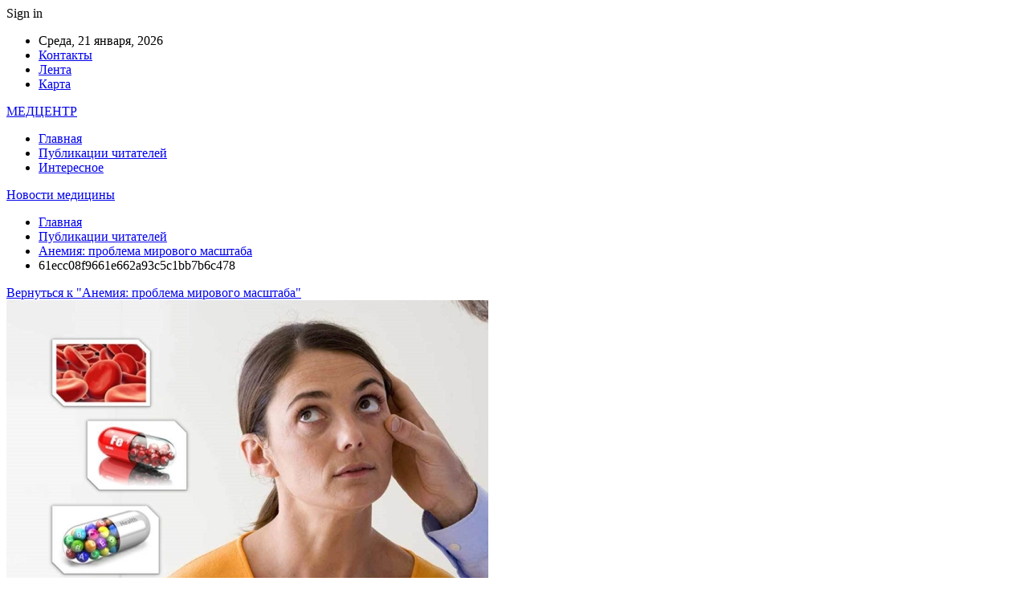

--- FILE ---
content_type: text/html; charset=UTF-8
request_url: https://medcenter4.by/publikaczii-chitatelej/anemiia-problema-mirovogo-masshtaba.html/attachment/61ecc08f9661e662a93c5c1bb7b6c478
body_size: 19849
content:
	<!DOCTYPE html>
		<!--[if IE 8]>
	<html class="ie ie8" dir="ltr" lang="ru-RU" prefix="og: https://ogp.me/ns#"> <![endif]-->
	<!--[if IE 9]>
	<html class="ie ie9" dir="ltr" lang="ru-RU" prefix="og: https://ogp.me/ns#"> <![endif]-->
	<!--[if gt IE 9]><!-->
<html dir="ltr" lang="ru-RU" prefix="og: https://ogp.me/ns#"> <!--<![endif]-->
	<head>
				<meta charset="UTF-8">
		<meta http-equiv="X-UA-Compatible" content="IE=edge">
		<meta name="viewport" content="width=device-width, initial-scale=1.0">
		<link rel="pingback" href="https://medcenter4.by/xmlrpc.php"/>

		<title>61ecc08f9661e662a93c5c1bb7b6c478 | Новости медицины</title>

		<!-- All in One SEO 4.9.3 - aioseo.com -->
	<meta name="robots" content="max-snippet:-1, max-image-preview:large, max-video-preview:-1" />
	<meta name="author" content="admin"/>
	<link rel="canonical" href="https://medcenter4.by/publikaczii-chitatelej/anemiia-problema-mirovogo-masshtaba.html/attachment/61ecc08f9661e662a93c5c1bb7b6c478" />
	<meta name="generator" content="All in One SEO (AIOSEO) 4.9.3" />
		<meta property="og:locale" content="ru_RU" />
		<meta property="og:site_name" content="Новости медицины |" />
		<meta property="og:type" content="article" />
		<meta property="og:title" content="61ecc08f9661e662a93c5c1bb7b6c478 | Новости медицины" />
		<meta property="og:url" content="https://medcenter4.by/publikaczii-chitatelej/anemiia-problema-mirovogo-masshtaba.html/attachment/61ecc08f9661e662a93c5c1bb7b6c478" />
		<meta property="article:published_time" content="2022-06-26T02:24:05+00:00" />
		<meta property="article:modified_time" content="2022-06-26T02:24:05+00:00" />
		<meta name="twitter:card" content="summary" />
		<meta name="twitter:title" content="61ecc08f9661e662a93c5c1bb7b6c478 | Новости медицины" />
		<script type="application/ld+json" class="aioseo-schema">
			{"@context":"https:\/\/schema.org","@graph":[{"@type":"BreadcrumbList","@id":"https:\/\/medcenter4.by\/publikaczii-chitatelej\/anemiia-problema-mirovogo-masshtaba.html\/attachment\/61ecc08f9661e662a93c5c1bb7b6c478#breadcrumblist","itemListElement":[{"@type":"ListItem","@id":"https:\/\/medcenter4.by#listItem","position":1,"name":"\u0413\u043b\u0430\u0432\u043d\u0430\u044f","item":"https:\/\/medcenter4.by","nextItem":{"@type":"ListItem","@id":"https:\/\/medcenter4.by\/publikaczii-chitatelej\/anemiia-problema-mirovogo-masshtaba.html\/attachment\/61ecc08f9661e662a93c5c1bb7b6c478#listItem","name":"61ecc08f9661e662a93c5c1bb7b6c478"}},{"@type":"ListItem","@id":"https:\/\/medcenter4.by\/publikaczii-chitatelej\/anemiia-problema-mirovogo-masshtaba.html\/attachment\/61ecc08f9661e662a93c5c1bb7b6c478#listItem","position":2,"name":"61ecc08f9661e662a93c5c1bb7b6c478","previousItem":{"@type":"ListItem","@id":"https:\/\/medcenter4.by#listItem","name":"\u0413\u043b\u0430\u0432\u043d\u0430\u044f"}}]},{"@type":"ItemPage","@id":"https:\/\/medcenter4.by\/publikaczii-chitatelej\/anemiia-problema-mirovogo-masshtaba.html\/attachment\/61ecc08f9661e662a93c5c1bb7b6c478#itempage","url":"https:\/\/medcenter4.by\/publikaczii-chitatelej\/anemiia-problema-mirovogo-masshtaba.html\/attachment\/61ecc08f9661e662a93c5c1bb7b6c478","name":"61ecc08f9661e662a93c5c1bb7b6c478 | \u041d\u043e\u0432\u043e\u0441\u0442\u0438 \u043c\u0435\u0434\u0438\u0446\u0438\u043d\u044b","inLanguage":"ru-RU","isPartOf":{"@id":"https:\/\/medcenter4.by\/#website"},"breadcrumb":{"@id":"https:\/\/medcenter4.by\/publikaczii-chitatelej\/anemiia-problema-mirovogo-masshtaba.html\/attachment\/61ecc08f9661e662a93c5c1bb7b6c478#breadcrumblist"},"author":{"@id":"https:\/\/medcenter4.by\/author\/admin#author"},"creator":{"@id":"https:\/\/medcenter4.by\/author\/admin#author"},"datePublished":"2022-06-26T05:24:05+03:00","dateModified":"2022-06-26T05:24:05+03:00"},{"@type":"Organization","@id":"https:\/\/medcenter4.by\/#organization","name":"\u041d\u043e\u0432\u043e\u0441\u0442\u0438 \u043c\u0435\u0434\u0438\u0446\u0438\u043d\u044b","url":"https:\/\/medcenter4.by\/"},{"@type":"Person","@id":"https:\/\/medcenter4.by\/author\/admin#author","url":"https:\/\/medcenter4.by\/author\/admin","name":"admin","image":{"@type":"ImageObject","@id":"https:\/\/medcenter4.by\/publikaczii-chitatelej\/anemiia-problema-mirovogo-masshtaba.html\/attachment\/61ecc08f9661e662a93c5c1bb7b6c478#authorImage","url":"https:\/\/secure.gravatar.com\/avatar\/312cdcf38b28165683a140e612e3f9539f86d26244a3dfc71ba6b2cdead2a3eb?s=96&d=mm&r=g","width":96,"height":96,"caption":"admin"}},{"@type":"WebSite","@id":"https:\/\/medcenter4.by\/#website","url":"https:\/\/medcenter4.by\/","name":"\u041d\u043e\u0432\u043e\u0441\u0442\u0438 \u043c\u0435\u0434\u0438\u0446\u0438\u043d\u044b","inLanguage":"ru-RU","publisher":{"@id":"https:\/\/medcenter4.by\/#organization"}}]}
		</script>
		<!-- All in One SEO -->


<!-- Better Open Graph, Schema.org & Twitter Integration -->
<meta property="og:locale" content="ru_ru"/>
<meta property="og:site_name" content="Новости медицины"/>
<meta property="og:url" content="https://medcenter4.by/publikaczii-chitatelej/anemiia-problema-mirovogo-masshtaba.html/attachment/61ecc08f9661e662a93c5c1bb7b6c478"/>
<meta property="og:title" content="61ecc08f9661e662a93c5c1bb7b6c478"/>
<meta property="og:image" content="https://medcenter4.by/wp-content/themes/publisher/images/default-thumb/large.png"/>
<meta property="og:type" content="article"/>
<meta name="twitter:card" content="summary"/>
<meta name="twitter:url" content="https://medcenter4.by/publikaczii-chitatelej/anemiia-problema-mirovogo-masshtaba.html/attachment/61ecc08f9661e662a93c5c1bb7b6c478"/>
<meta name="twitter:title" content="61ecc08f9661e662a93c5c1bb7b6c478"/>
<meta name="twitter:image" content="https://medcenter4.by/wp-content/themes/publisher/images/default-thumb/large.png"/>
<!-- / Better Open Graph, Schema.org & Twitter Integration. -->
<link rel='dns-prefetch' href='//fonts.googleapis.com' />
<link rel="alternate" type="application/rss+xml" title="Новости медицины &raquo; Лента" href="https://medcenter4.by/feed" />
<link rel="alternate" type="application/rss+xml" title="Новости медицины &raquo; Лента комментариев" href="https://medcenter4.by/comments/feed" />
<link rel="alternate" type="application/rss+xml" title="Новости медицины &raquo; Лента комментариев к &laquo;61ecc08f9661e662a93c5c1bb7b6c478&raquo;" href="https://medcenter4.by/publikaczii-chitatelej/anemiia-problema-mirovogo-masshtaba.html/attachment/61ecc08f9661e662a93c5c1bb7b6c478/feed" />
<link rel="alternate" title="oEmbed (JSON)" type="application/json+oembed" href="https://medcenter4.by/wp-json/oembed/1.0/embed?url=https%3A%2F%2Fmedcenter4.by%2Fpublikaczii-chitatelej%2Fanemiia-problema-mirovogo-masshtaba.html%2Fattachment%2F61ecc08f9661e662a93c5c1bb7b6c478" />
<link rel="alternate" title="oEmbed (XML)" type="text/xml+oembed" href="https://medcenter4.by/wp-json/oembed/1.0/embed?url=https%3A%2F%2Fmedcenter4.by%2Fpublikaczii-chitatelej%2Fanemiia-problema-mirovogo-masshtaba.html%2Fattachment%2F61ecc08f9661e662a93c5c1bb7b6c478&#038;format=xml" />
<style id='wp-img-auto-sizes-contain-inline-css' type='text/css'>
img:is([sizes=auto i],[sizes^="auto," i]){contain-intrinsic-size:3000px 1500px}
/*# sourceURL=wp-img-auto-sizes-contain-inline-css */
</style>
<style id='wp-emoji-styles-inline-css' type='text/css'>

	img.wp-smiley, img.emoji {
		display: inline !important;
		border: none !important;
		box-shadow: none !important;
		height: 1em !important;
		width: 1em !important;
		margin: 0 0.07em !important;
		vertical-align: -0.1em !important;
		background: none !important;
		padding: 0 !important;
	}
/*# sourceURL=wp-emoji-styles-inline-css */
</style>
<style id='wp-block-library-inline-css' type='text/css'>
:root{--wp-block-synced-color:#7a00df;--wp-block-synced-color--rgb:122,0,223;--wp-bound-block-color:var(--wp-block-synced-color);--wp-editor-canvas-background:#ddd;--wp-admin-theme-color:#007cba;--wp-admin-theme-color--rgb:0,124,186;--wp-admin-theme-color-darker-10:#006ba1;--wp-admin-theme-color-darker-10--rgb:0,107,160.5;--wp-admin-theme-color-darker-20:#005a87;--wp-admin-theme-color-darker-20--rgb:0,90,135;--wp-admin-border-width-focus:2px}@media (min-resolution:192dpi){:root{--wp-admin-border-width-focus:1.5px}}.wp-element-button{cursor:pointer}:root .has-very-light-gray-background-color{background-color:#eee}:root .has-very-dark-gray-background-color{background-color:#313131}:root .has-very-light-gray-color{color:#eee}:root .has-very-dark-gray-color{color:#313131}:root .has-vivid-green-cyan-to-vivid-cyan-blue-gradient-background{background:linear-gradient(135deg,#00d084,#0693e3)}:root .has-purple-crush-gradient-background{background:linear-gradient(135deg,#34e2e4,#4721fb 50%,#ab1dfe)}:root .has-hazy-dawn-gradient-background{background:linear-gradient(135deg,#faaca8,#dad0ec)}:root .has-subdued-olive-gradient-background{background:linear-gradient(135deg,#fafae1,#67a671)}:root .has-atomic-cream-gradient-background{background:linear-gradient(135deg,#fdd79a,#004a59)}:root .has-nightshade-gradient-background{background:linear-gradient(135deg,#330968,#31cdcf)}:root .has-midnight-gradient-background{background:linear-gradient(135deg,#020381,#2874fc)}:root{--wp--preset--font-size--normal:16px;--wp--preset--font-size--huge:42px}.has-regular-font-size{font-size:1em}.has-larger-font-size{font-size:2.625em}.has-normal-font-size{font-size:var(--wp--preset--font-size--normal)}.has-huge-font-size{font-size:var(--wp--preset--font-size--huge)}.has-text-align-center{text-align:center}.has-text-align-left{text-align:left}.has-text-align-right{text-align:right}.has-fit-text{white-space:nowrap!important}#end-resizable-editor-section{display:none}.aligncenter{clear:both}.items-justified-left{justify-content:flex-start}.items-justified-center{justify-content:center}.items-justified-right{justify-content:flex-end}.items-justified-space-between{justify-content:space-between}.screen-reader-text{border:0;clip-path:inset(50%);height:1px;margin:-1px;overflow:hidden;padding:0;position:absolute;width:1px;word-wrap:normal!important}.screen-reader-text:focus{background-color:#ddd;clip-path:none;color:#444;display:block;font-size:1em;height:auto;left:5px;line-height:normal;padding:15px 23px 14px;text-decoration:none;top:5px;width:auto;z-index:100000}html :where(.has-border-color){border-style:solid}html :where([style*=border-top-color]){border-top-style:solid}html :where([style*=border-right-color]){border-right-style:solid}html :where([style*=border-bottom-color]){border-bottom-style:solid}html :where([style*=border-left-color]){border-left-style:solid}html :where([style*=border-width]){border-style:solid}html :where([style*=border-top-width]){border-top-style:solid}html :where([style*=border-right-width]){border-right-style:solid}html :where([style*=border-bottom-width]){border-bottom-style:solid}html :where([style*=border-left-width]){border-left-style:solid}html :where(img[class*=wp-image-]){height:auto;max-width:100%}:where(figure){margin:0 0 1em}html :where(.is-position-sticky){--wp-admin--admin-bar--position-offset:var(--wp-admin--admin-bar--height,0px)}@media screen and (max-width:600px){html :where(.is-position-sticky){--wp-admin--admin-bar--position-offset:0px}}

/*# sourceURL=wp-block-library-inline-css */
</style><style id='global-styles-inline-css' type='text/css'>
:root{--wp--preset--aspect-ratio--square: 1;--wp--preset--aspect-ratio--4-3: 4/3;--wp--preset--aspect-ratio--3-4: 3/4;--wp--preset--aspect-ratio--3-2: 3/2;--wp--preset--aspect-ratio--2-3: 2/3;--wp--preset--aspect-ratio--16-9: 16/9;--wp--preset--aspect-ratio--9-16: 9/16;--wp--preset--color--black: #000000;--wp--preset--color--cyan-bluish-gray: #abb8c3;--wp--preset--color--white: #ffffff;--wp--preset--color--pale-pink: #f78da7;--wp--preset--color--vivid-red: #cf2e2e;--wp--preset--color--luminous-vivid-orange: #ff6900;--wp--preset--color--luminous-vivid-amber: #fcb900;--wp--preset--color--light-green-cyan: #7bdcb5;--wp--preset--color--vivid-green-cyan: #00d084;--wp--preset--color--pale-cyan-blue: #8ed1fc;--wp--preset--color--vivid-cyan-blue: #0693e3;--wp--preset--color--vivid-purple: #9b51e0;--wp--preset--gradient--vivid-cyan-blue-to-vivid-purple: linear-gradient(135deg,rgb(6,147,227) 0%,rgb(155,81,224) 100%);--wp--preset--gradient--light-green-cyan-to-vivid-green-cyan: linear-gradient(135deg,rgb(122,220,180) 0%,rgb(0,208,130) 100%);--wp--preset--gradient--luminous-vivid-amber-to-luminous-vivid-orange: linear-gradient(135deg,rgb(252,185,0) 0%,rgb(255,105,0) 100%);--wp--preset--gradient--luminous-vivid-orange-to-vivid-red: linear-gradient(135deg,rgb(255,105,0) 0%,rgb(207,46,46) 100%);--wp--preset--gradient--very-light-gray-to-cyan-bluish-gray: linear-gradient(135deg,rgb(238,238,238) 0%,rgb(169,184,195) 100%);--wp--preset--gradient--cool-to-warm-spectrum: linear-gradient(135deg,rgb(74,234,220) 0%,rgb(151,120,209) 20%,rgb(207,42,186) 40%,rgb(238,44,130) 60%,rgb(251,105,98) 80%,rgb(254,248,76) 100%);--wp--preset--gradient--blush-light-purple: linear-gradient(135deg,rgb(255,206,236) 0%,rgb(152,150,240) 100%);--wp--preset--gradient--blush-bordeaux: linear-gradient(135deg,rgb(254,205,165) 0%,rgb(254,45,45) 50%,rgb(107,0,62) 100%);--wp--preset--gradient--luminous-dusk: linear-gradient(135deg,rgb(255,203,112) 0%,rgb(199,81,192) 50%,rgb(65,88,208) 100%);--wp--preset--gradient--pale-ocean: linear-gradient(135deg,rgb(255,245,203) 0%,rgb(182,227,212) 50%,rgb(51,167,181) 100%);--wp--preset--gradient--electric-grass: linear-gradient(135deg,rgb(202,248,128) 0%,rgb(113,206,126) 100%);--wp--preset--gradient--midnight: linear-gradient(135deg,rgb(2,3,129) 0%,rgb(40,116,252) 100%);--wp--preset--font-size--small: 13px;--wp--preset--font-size--medium: 20px;--wp--preset--font-size--large: 36px;--wp--preset--font-size--x-large: 42px;--wp--preset--spacing--20: 0.44rem;--wp--preset--spacing--30: 0.67rem;--wp--preset--spacing--40: 1rem;--wp--preset--spacing--50: 1.5rem;--wp--preset--spacing--60: 2.25rem;--wp--preset--spacing--70: 3.38rem;--wp--preset--spacing--80: 5.06rem;--wp--preset--shadow--natural: 6px 6px 9px rgba(0, 0, 0, 0.2);--wp--preset--shadow--deep: 12px 12px 50px rgba(0, 0, 0, 0.4);--wp--preset--shadow--sharp: 6px 6px 0px rgba(0, 0, 0, 0.2);--wp--preset--shadow--outlined: 6px 6px 0px -3px rgb(255, 255, 255), 6px 6px rgb(0, 0, 0);--wp--preset--shadow--crisp: 6px 6px 0px rgb(0, 0, 0);}:where(.is-layout-flex){gap: 0.5em;}:where(.is-layout-grid){gap: 0.5em;}body .is-layout-flex{display: flex;}.is-layout-flex{flex-wrap: wrap;align-items: center;}.is-layout-flex > :is(*, div){margin: 0;}body .is-layout-grid{display: grid;}.is-layout-grid > :is(*, div){margin: 0;}:where(.wp-block-columns.is-layout-flex){gap: 2em;}:where(.wp-block-columns.is-layout-grid){gap: 2em;}:where(.wp-block-post-template.is-layout-flex){gap: 1.25em;}:where(.wp-block-post-template.is-layout-grid){gap: 1.25em;}.has-black-color{color: var(--wp--preset--color--black) !important;}.has-cyan-bluish-gray-color{color: var(--wp--preset--color--cyan-bluish-gray) !important;}.has-white-color{color: var(--wp--preset--color--white) !important;}.has-pale-pink-color{color: var(--wp--preset--color--pale-pink) !important;}.has-vivid-red-color{color: var(--wp--preset--color--vivid-red) !important;}.has-luminous-vivid-orange-color{color: var(--wp--preset--color--luminous-vivid-orange) !important;}.has-luminous-vivid-amber-color{color: var(--wp--preset--color--luminous-vivid-amber) !important;}.has-light-green-cyan-color{color: var(--wp--preset--color--light-green-cyan) !important;}.has-vivid-green-cyan-color{color: var(--wp--preset--color--vivid-green-cyan) !important;}.has-pale-cyan-blue-color{color: var(--wp--preset--color--pale-cyan-blue) !important;}.has-vivid-cyan-blue-color{color: var(--wp--preset--color--vivid-cyan-blue) !important;}.has-vivid-purple-color{color: var(--wp--preset--color--vivid-purple) !important;}.has-black-background-color{background-color: var(--wp--preset--color--black) !important;}.has-cyan-bluish-gray-background-color{background-color: var(--wp--preset--color--cyan-bluish-gray) !important;}.has-white-background-color{background-color: var(--wp--preset--color--white) !important;}.has-pale-pink-background-color{background-color: var(--wp--preset--color--pale-pink) !important;}.has-vivid-red-background-color{background-color: var(--wp--preset--color--vivid-red) !important;}.has-luminous-vivid-orange-background-color{background-color: var(--wp--preset--color--luminous-vivid-orange) !important;}.has-luminous-vivid-amber-background-color{background-color: var(--wp--preset--color--luminous-vivid-amber) !important;}.has-light-green-cyan-background-color{background-color: var(--wp--preset--color--light-green-cyan) !important;}.has-vivid-green-cyan-background-color{background-color: var(--wp--preset--color--vivid-green-cyan) !important;}.has-pale-cyan-blue-background-color{background-color: var(--wp--preset--color--pale-cyan-blue) !important;}.has-vivid-cyan-blue-background-color{background-color: var(--wp--preset--color--vivid-cyan-blue) !important;}.has-vivid-purple-background-color{background-color: var(--wp--preset--color--vivid-purple) !important;}.has-black-border-color{border-color: var(--wp--preset--color--black) !important;}.has-cyan-bluish-gray-border-color{border-color: var(--wp--preset--color--cyan-bluish-gray) !important;}.has-white-border-color{border-color: var(--wp--preset--color--white) !important;}.has-pale-pink-border-color{border-color: var(--wp--preset--color--pale-pink) !important;}.has-vivid-red-border-color{border-color: var(--wp--preset--color--vivid-red) !important;}.has-luminous-vivid-orange-border-color{border-color: var(--wp--preset--color--luminous-vivid-orange) !important;}.has-luminous-vivid-amber-border-color{border-color: var(--wp--preset--color--luminous-vivid-amber) !important;}.has-light-green-cyan-border-color{border-color: var(--wp--preset--color--light-green-cyan) !important;}.has-vivid-green-cyan-border-color{border-color: var(--wp--preset--color--vivid-green-cyan) !important;}.has-pale-cyan-blue-border-color{border-color: var(--wp--preset--color--pale-cyan-blue) !important;}.has-vivid-cyan-blue-border-color{border-color: var(--wp--preset--color--vivid-cyan-blue) !important;}.has-vivid-purple-border-color{border-color: var(--wp--preset--color--vivid-purple) !important;}.has-vivid-cyan-blue-to-vivid-purple-gradient-background{background: var(--wp--preset--gradient--vivid-cyan-blue-to-vivid-purple) !important;}.has-light-green-cyan-to-vivid-green-cyan-gradient-background{background: var(--wp--preset--gradient--light-green-cyan-to-vivid-green-cyan) !important;}.has-luminous-vivid-amber-to-luminous-vivid-orange-gradient-background{background: var(--wp--preset--gradient--luminous-vivid-amber-to-luminous-vivid-orange) !important;}.has-luminous-vivid-orange-to-vivid-red-gradient-background{background: var(--wp--preset--gradient--luminous-vivid-orange-to-vivid-red) !important;}.has-very-light-gray-to-cyan-bluish-gray-gradient-background{background: var(--wp--preset--gradient--very-light-gray-to-cyan-bluish-gray) !important;}.has-cool-to-warm-spectrum-gradient-background{background: var(--wp--preset--gradient--cool-to-warm-spectrum) !important;}.has-blush-light-purple-gradient-background{background: var(--wp--preset--gradient--blush-light-purple) !important;}.has-blush-bordeaux-gradient-background{background: var(--wp--preset--gradient--blush-bordeaux) !important;}.has-luminous-dusk-gradient-background{background: var(--wp--preset--gradient--luminous-dusk) !important;}.has-pale-ocean-gradient-background{background: var(--wp--preset--gradient--pale-ocean) !important;}.has-electric-grass-gradient-background{background: var(--wp--preset--gradient--electric-grass) !important;}.has-midnight-gradient-background{background: var(--wp--preset--gradient--midnight) !important;}.has-small-font-size{font-size: var(--wp--preset--font-size--small) !important;}.has-medium-font-size{font-size: var(--wp--preset--font-size--medium) !important;}.has-large-font-size{font-size: var(--wp--preset--font-size--large) !important;}.has-x-large-font-size{font-size: var(--wp--preset--font-size--x-large) !important;}
/*# sourceURL=global-styles-inline-css */
</style>

<style id='classic-theme-styles-inline-css' type='text/css'>
/*! This file is auto-generated */
.wp-block-button__link{color:#fff;background-color:#32373c;border-radius:9999px;box-shadow:none;text-decoration:none;padding:calc(.667em + 2px) calc(1.333em + 2px);font-size:1.125em}.wp-block-file__button{background:#32373c;color:#fff;text-decoration:none}
/*# sourceURL=/wp-includes/css/classic-themes.min.css */
</style>
<link rel='stylesheet' id='contact-form-7-css' href='https://medcenter4.by/wp-content/plugins/contact-form-7/includes/css/styles.css?ver=6.1.4' type='text/css' media='all' />
<link rel='stylesheet' id='widgetopts-styles-css' href='https://medcenter4.by/wp-content/plugins/widget-options/assets/css/widget-options.css?ver=4.1.3' type='text/css' media='all' />
<link rel='stylesheet' id='bf-slick-css' href='https://medcenter4.by/wp-content/themes/publisher/includes/libs/better-framework/assets/css/slick.min.css?ver=3.10.22' type='text/css' media='all' />
<link rel='stylesheet' id='pretty-photo-css' href='https://medcenter4.by/wp-content/themes/publisher/includes/libs/better-framework/assets/css/pretty-photo.min.css?ver=3.10.22' type='text/css' media='all' />
<link rel='stylesheet' id='bs-icons-css' href='https://medcenter4.by/wp-content/themes/publisher/includes/libs/better-framework/assets/css/bs-icons.css?ver=3.10.22' type='text/css' media='all' />
<link rel='stylesheet' id='theme-libs-css' href='https://medcenter4.by/wp-content/themes/publisher/css/theme-libs.min.css?ver=7.7.0' type='text/css' media='all' />
<link rel='stylesheet' id='fontawesome-css' href='https://medcenter4.by/wp-content/themes/publisher/includes/libs/better-framework/assets/css/font-awesome.min.css?ver=3.10.22' type='text/css' media='all' />
<link rel='stylesheet' id='publisher-css' href='https://medcenter4.by/wp-content/themes/publisher/style-7.7.0.min.css?ver=7.7.0' type='text/css' media='all' />
<link rel='stylesheet' id='better-framework-main-fonts-css' href='https://fonts.googleapis.com/css?family=Roboto:400,500,400italic&#038;subset=greek' type='text/css' media='all' />
<script type="text/javascript" src="https://medcenter4.by/wp-includes/js/jquery/jquery.min.js?ver=3.7.1" id="jquery-core-js"></script>
<script type="text/javascript" src="https://medcenter4.by/wp-includes/js/jquery/jquery-migrate.min.js?ver=3.4.1" id="jquery-migrate-js"></script>
<link rel="https://api.w.org/" href="https://medcenter4.by/wp-json/" /><link rel="alternate" title="JSON" type="application/json" href="https://medcenter4.by/wp-json/wp/v2/media/3320" /><link rel="EditURI" type="application/rsd+xml" title="RSD" href="https://medcenter4.by/xmlrpc.php?rsd" />
<meta name="generator" content="WordPress 6.9" />
<link rel='shortlink' href='https://medcenter4.by/?p=3320' />
			<link rel="amphtml" href="https://medcenter4.by/amp/publikaczii-chitatelej/anemiia-problema-mirovogo-masshtaba.html/attachment/61ecc08f9661e662a93c5c1bb7b6c478"/>
			<script type="application/ld+json">{
    "@context": "http:\/\/schema.org\/",
    "@type": "Organization",
    "@id": "#organization",
    "url": "https:\/\/medcenter4.by\/",
    "name": "\u041d\u043e\u0432\u043e\u0441\u0442\u0438 \u043c\u0435\u0434\u0438\u0446\u0438\u043d\u044b",
    "description": ""
}</script>
<script type="application/ld+json">{
    "@context": "http:\/\/schema.org\/",
    "@type": "WebSite",
    "name": "\u041d\u043e\u0432\u043e\u0441\u0442\u0438 \u043c\u0435\u0434\u0438\u0446\u0438\u043d\u044b",
    "alternateName": "",
    "url": "https:\/\/medcenter4.by\/"
}</script>
<script type="application/ld+json">{
    "@context": "http:\/\/schema.org\/",
    "@type": "ImageObject",
    "headline": "61ecc08f9661e662a93c5c1bb7b6c478",
    "datePublished": "2022-06-26",
    "dateModified": "2022-06-26",
    "author": {
        "@type": "Person",
        "@id": "#person-admin",
        "name": "admin"
    },
    "image": {
        "@type": "ImageObject",
        "url": "https:\/\/medcenter4.by\/wp-content\/uploads\/2022\/06\/61ecc08f9661e662a93c5c1bb7b6c478.jpg",
        "width": 600,
        "height": 400
    },
    "interactionStatistic": [
        {
            "@type": "InteractionCounter",
            "interactionType": "http:\/\/schema.org\/CommentAction",
            "userInteractionCount": "0"
        }
    ],
    "publisher": {
        "@id": "#organization"
    },
    "mainEntityOfPage": "https:\/\/medcenter4.by\/publikaczii-chitatelej\/anemiia-problema-mirovogo-masshtaba.html\/attachment\/61ecc08f9661e662a93c5c1bb7b6c478"
}</script>
<link rel='stylesheet' id='7.7.0-1760664214' href='https://medcenter4.by/wp-content/bs-booster-cache/c04e87c065fe97706f561e1425fa3d37.css' type='text/css' media='all' />
<link rel="icon" href="https://medcenter4.by/wp-content/uploads/2022/10/cropped-m-32x32.png" sizes="32x32" />
<link rel="icon" href="https://medcenter4.by/wp-content/uploads/2022/10/cropped-m-192x192.png" sizes="192x192" />
<link rel="apple-touch-icon" href="https://medcenter4.by/wp-content/uploads/2022/10/cropped-m-180x180.png" />
<meta name="msapplication-TileImage" content="https://medcenter4.by/wp-content/uploads/2022/10/cropped-m-270x270.png" />
	</head>

<body class="attachment wp-singular attachment-template-default single single-attachment postid-3320 attachmentid-3320 attachment-jpeg wp-theme-publisher bs-theme bs-publisher bs-publisher-clean-magazine active-light-box active-top-line ltr close-rh page-layout-2-col-right full-width active-sticky-sidebar main-menu-sticky-smart  bs-ll-a" dir="ltr">
		<div class="main-wrap content-main-wrap">
			<header id="header" class="site-header header-style-2 boxed" itemscope="itemscope" itemtype="https://schema.org/WPHeader">

		<section class="topbar topbar-style-1 hidden-xs hidden-xs">
	<div class="content-wrap">
		<div class="container">
			<div class="topbar-inner clearfix">

									<div class="section-links">
													<a class="topbar-sign-in "
							   data-toggle="modal" data-target="#bsLoginModal">
								<i class="fa fa-user-circle"></i> Sign in							</a>

							<div class="modal sign-in-modal fade" id="bsLoginModal" tabindex="-1" role="dialog"
							     style="display: none">
								<div class="modal-dialog" role="document">
									<div class="modal-content">
											<span class="close-modal" data-dismiss="modal" aria-label="Close"><i
														class="fa fa-close"></i></span>
										<div class="modal-body">
											<div id="form_23291_" class="bs-shortcode bs-login-shortcode ">
		<div class="bs-login bs-type-login"  style="display:none">

					<div class="bs-login-panel bs-login-sign-panel bs-current-login-panel">
								<form name="loginform"
				      action="https://medcenter4.by/wp-login.php" method="post">

					
					<div class="login-header">
						<span class="login-icon fa fa-user-circle main-color"></span>
						<p>Welcome, Login to your account.</p>
					</div>
					
					<div class="login-field login-username">
						<input type="text" name="log" id="form_23291_user_login" class="input"
						       value="" size="20"
						       placeholder="Username or Email..." required/>
					</div>

					<div class="login-field login-password">
						<input type="password" name="pwd" id="form_23291_user_pass"
						       class="input"
						       value="" size="20" placeholder="Password..."
						       required/>
					</div>

					
					<div class="login-field">
						<a href="https://medcenter4.by/wp-login.php?action=lostpassword&redirect_to=https%3A%2F%2Fmedcenter4.by%2Fpublikaczii-chitatelej%2Fanemiia-problema-mirovogo-masshtaba.html%2Fattachment%2F61ecc08f9661e662a93c5c1bb7b6c478"
						   class="go-reset-panel">Forget password?</a>

													<span class="login-remember">
							<input class="remember-checkbox" name="rememberme" type="checkbox"
							       id="form_23291_rememberme"
							       value="forever"  />
							<label class="remember-label">Remember me</label>
						</span>
											</div>

					
					<div class="login-field login-submit">
						<input type="submit" name="wp-submit"
						       class="button-primary login-btn"
						       value="Log In"/>
						<input type="hidden" name="redirect_to" value="https://medcenter4.by/publikaczii-chitatelej/anemiia-problema-mirovogo-masshtaba.html/attachment/61ecc08f9661e662a93c5c1bb7b6c478"/>
					</div>

									</form>
			</div>

			<div class="bs-login-panel bs-login-reset-panel">

				<span class="go-login-panel"><i
							class="fa fa-angle-left"></i> Sign in</span>

				<div class="bs-login-reset-panel-inner">
					<div class="login-header">
						<span class="login-icon fa fa-support"></span>
						<p>Recover your password.</p>
						<p>A password will be e-mailed to you.</p>
					</div>
										<form name="lostpasswordform" id="form_23291_lostpasswordform"
					      action="https://medcenter4.by/wp-login.php?action=lostpassword"
					      method="post">

						<div class="login-field reset-username">
							<input type="text" name="user_login" class="input" value=""
							       placeholder="Username or Email..."
							       required/>
						</div>

						
						<div class="login-field reset-submit">

							<input type="hidden" name="redirect_to" value=""/>
							<input type="submit" name="wp-submit" class="login-btn"
							       value="Send My Password"/>

						</div>
					</form>
				</div>
			</div>
			</div>
	</div>
										</div>
									</div>
								</div>
							</div>
												</div>
				
				<div class="section-menu">
						<div id="menu-top" class="menu top-menu-wrapper" role="navigation" itemscope="itemscope" itemtype="https://schema.org/SiteNavigationElement">
		<nav class="top-menu-container">

			<ul id="top-navigation" class="top-menu menu clearfix bsm-pure">
									<li id="topbar-date" class="menu-item menu-item-date">
					<span
						class="topbar-date">Среда, 21 января, 2026</span>
					</li>
					<li id="menu-item-34" class="menu-item menu-item-type-post_type menu-item-object-page better-anim-fade menu-item-34"><a href="https://medcenter4.by/contacts">Контакты</a></li>
<li id="menu-item-35" class="menu-item menu-item-type-post_type menu-item-object-page better-anim-fade menu-item-35"><a href="https://medcenter4.by/?page_id=24">Лента</a></li>
<li id="menu-item-75" class="menu-item menu-item-type-custom menu-item-object-custom better-anim-fade menu-item-75"><a href="/sitemap.xml">Карта</a></li>
			</ul>

		</nav>
	</div>
				</div>
			</div>
		</div>
	</div>
</section>
		<div class="header-inner">
			<div class="content-wrap">
				<div class="container">
					<div class="row">
						<div class="row-height">
							<div class="logo-col col-xs-12">
								<div class="col-inside">
									<div id="site-branding" class="site-branding">
	<p  id="site-title" class="logo h1 text-logo">
	<a href="https://medcenter4.by/" itemprop="url" rel="home">
		МЕДЦЕНТР	</a>
</p>
</div><!-- .site-branding -->
								</div>
							</div>
													</div>
					</div>
				</div>
			</div>
		</div>

		<div id="menu-main" class="menu main-menu-wrapper" role="navigation" itemscope="itemscope" itemtype="https://schema.org/SiteNavigationElement">
	<div class="main-menu-inner">
		<div class="content-wrap">
			<div class="container">

				<nav class="main-menu-container">
					<ul id="main-navigation" class="main-menu menu bsm-pure clearfix">
						<li id="menu-item-393" class="menu-item menu-item-type-custom menu-item-object-custom better-anim-fade menu-item-393"><a href="/">Главная</a></li>
<li id="menu-item-394" class="menu-item menu-item-type-taxonomy menu-item-object-category menu-term-5 better-anim-fade menu-item-394"><a href="https://medcenter4.by/category/publikaczii-chitatelej">Публикации читателей</a></li>
<li id="menu-item-395" class="menu-item menu-item-type-taxonomy menu-item-object-category menu-term-10 better-anim-fade menu-item-395"><a href="https://medcenter4.by/category/interesnoe">Интересное</a></li>
					</ul><!-- #main-navigation -->
									</nav><!-- .main-menu-container -->

			</div>
		</div>
	</div>
</div><!-- .menu -->
	</header><!-- .header -->
	<div class="rh-header clearfix dark deferred-block-exclude">
		<div class="rh-container clearfix">

			<div class="menu-container close">
				<span class="menu-handler"><span class="lines"></span></span>
			</div><!-- .menu-container -->

			<div class="logo-container rh-text-logo">
				<a href="https://medcenter4.by/" itemprop="url" rel="home">
					Новости медицины				</a>
			</div><!-- .logo-container -->
		</div><!-- .rh-container -->
	</div><!-- .rh-header -->
<nav role="navigation" aria-label="Breadcrumbs" class="bf-breadcrumb clearfix bc-top-style"><div class="container bf-breadcrumb-container"><ul class="bf-breadcrumb-items" itemscope itemtype="http://schema.org/BreadcrumbList"><meta name="numberOfItems" content="4" /><meta name="itemListOrder" content="Ascending" /><li itemprop="itemListElement" itemscope itemtype="http://schema.org/ListItem" class="bf-breadcrumb-item bf-breadcrumb-begin"><a itemprop="item" href="https://medcenter4.by" rel="home"><span itemprop="name">Главная</span></a><meta itemprop="position" content="1" /></li><li itemprop="itemListElement" itemscope itemtype="http://schema.org/ListItem" class="bf-breadcrumb-item"><a itemprop="item" href="https://medcenter4.by/category/publikaczii-chitatelej" ><span itemprop="name">Публикации читателей</span></a><meta itemprop="position" content="2" /></li><li itemprop="itemListElement" itemscope itemtype="http://schema.org/ListItem" class="bf-breadcrumb-item"><a itemprop="item" href="https://medcenter4.by/publikaczii-chitatelej/anemiia-problema-mirovogo-masshtaba.html" ><span itemprop="name">Анемия: проблема мирового масштаба</span></a><meta itemprop="position" content="3" /></li><li itemprop="itemListElement" itemscope itemtype="http://schema.org/ListItem" class="bf-breadcrumb-item bf-breadcrumb-end"><span itemprop="name">61ecc08f9661e662a93c5c1bb7b6c478</span><meta itemprop="item" content="https://medcenter4.by/publikaczii-chitatelej/anemiia-problema-mirovogo-masshtaba.html/attachment/61ecc08f9661e662a93c5c1bb7b6c478"/><meta itemprop="position" content="4" /></li></ul></div></nav><div class="content-wrap">
		<main id="content" class="content-container">

		<div class="container layout-2-col layout-2-col-1 layout-right-sidebar layout-bc-before">
			<div class="row main-section">
										<div class="col-sm-8 content-column">
								<article id="post-3320" class="post-3320 attachment type-attachment status-inherit  single-attachment-content">
					<div class="return-to">
				<a href="https://medcenter4.by/publikaczii-chitatelej/anemiia-problema-mirovogo-masshtaba.html" class="heading-typo"><i
						class="fa fa-angle-left"></i> Вернуться к &quot;Анемия: проблема мирового масштаба&quot;</a>
			</div>
					<div class="single-featured">
							<a class="post-thumbnail" href="https://medcenter4.by/wp-content/uploads/2022/06/61ecc08f9661e662a93c5c1bb7b6c478.jpg">
					<img src="https://medcenter4.by/wp-content/uploads/2022/06/61ecc08f9661e662a93c5c1bb7b6c478.jpg"
					     alt="61ecc08f9661e662a93c5c1bb7b6c478">
				</a>
						</div>

		<header class="attachment-header">
			<h1 class="attachment-title">61ecc08f9661e662a93c5c1bb7b6c478</h1>		</header>

					<div class="pagination bs-links-pagination clearfix" itemscope="itemscope" itemtype="https://schema.org/SiteNavigationElement/Pagination">
									<div
						class="older"><a href='https://medcenter4.by/publikaczii-chitatelej/anemiia-problema-mirovogo-masshtaba.html/attachment/3319'><i class="fa fa-angle-double-left"></i> предыдущий</a></div>
								</div>
						<div class="parent-images clearfix">
			<ul class="listing listing-attachment-siblings columns-5">
										<li class="listing-item item-3319">
							<a class="img-holder" itemprop="url" rel="bookmark"
							   href="https://medcenter4.by/publikaczii-chitatelej/anemiia-problema-mirovogo-masshtaba.html/attachment/3319"
								 title="61ecc08f9661e662a93c5c1bb7b6c478" data-src="https://medcenter4.by/wp-content/uploads/2022/06/61ecc08f9661e662a93c5c1bb7b6c478-1.jpg">
								<i class="fa fa-eye"></i></a>
						</li>
												<li class="listing-item listing-item-current item-3320">
							<div class="img-holder"
								 title="61ecc08f9661e662a93c5c1bb7b6c478" data-src="https://medcenter4.by/wp-content/uploads/2022/06/61ecc08f9661e662a93c5c1bb7b6c478.jpg">
								<i class="fa fa-eye"></i></div>
						</li>
									</ul>
			</div>	</article>
						</div><!-- .content-column -->
												<div class="col-sm-4 sidebar-column sidebar-column-primary">
							<aside id="sidebar-primary-sidebar" class="sidebar" role="complementary" aria-label="Primary Sidebar Sidebar" itemscope="itemscope" itemtype="https://schema.org/WPSideBar">
	<div id="search-2" class=" h-ni w-nt primary-sidebar-widget widget widget_search"><form role="search" method="get" class="search-form clearfix" action="https://medcenter4.by">
	<input type="search" class="search-field"
	       placeholder="Поиск..."
	       value="" name="s"
	       title="Искать:"
	       autocomplete="off">
	<input type="submit" class="search-submit" value="Поиск">
</form><!-- .search-form -->
</div><div id="bs-thumbnail-listing-1-2" class=" h-ni h-bg h-bg-507299 w-t primary-sidebar-widget widget widget_bs-thumbnail-listing-1"><div class=" bs-listing bs-listing-listing-thumbnail-1 bs-listing-single-tab">		<p class="section-heading sh-t3 sh-s7 main-term-none">

		
							<span class="h-text main-term-none main-link">
						 Интересное:					</span>
			
		
		</p>
			<div class="listing listing-thumbnail listing-tb-1 clearfix columns-1">
		<div class="post-4490 type-post format-standard has-post-thumbnail   listing-item listing-item-thumbnail listing-item-tb-1 main-term-10">
	<div class="item-inner clearfix">
					<div class="featured featured-type-featured-image">
				<a  title="Диагностический тест на LongCOVID — реальность?" data-src="https://medcenter4.by/wp-content/uploads/2022/09/f0d53aad43ec377980575ea31dd028ab.webp" data-bs-srcset="{&quot;baseurl&quot;:&quot;https:\/\/medcenter4.by\/wp-content\/uploads\/2022\/09\/&quot;,&quot;sizes&quot;:{&quot;600&quot;:&quot;f0d53aad43ec377980575ea31dd028ab.webp&quot;}}"						class="img-holder" href="https://medcenter4.by/interesnoe/diagnosticheskii-test-na-longcovid-realnost.html"></a>
							</div>
		<p class="title">		<a href="https://medcenter4.by/interesnoe/diagnosticheskii-test-na-longcovid-realnost.html" class="post-url post-title">
			Диагностический тест на LongCOVID — реальность?		</a>
		</p>	</div>
	</div >
	<div class="post-8516 type-post format-standard has-post-thumbnail   listing-item listing-item-thumbnail listing-item-tb-1 main-term-69">
	<div class="item-inner clearfix">
					<div class="featured featured-type-featured-image">
				<a  title="Инфекции при остром лимфобластном лейкозе у детей:  распознать и обезвредить" data-src="https://medcenter4.by/wp-content/uploads/2023/03/2ddd9700aba5ac42b1dff36341b40b36.webp" data-bs-srcset="{&quot;baseurl&quot;:&quot;https:\/\/medcenter4.by\/wp-content\/uploads\/2023\/03\/&quot;,&quot;sizes&quot;:{&quot;600&quot;:&quot;2ddd9700aba5ac42b1dff36341b40b36.webp&quot;}}"						class="img-holder" href="https://medcenter4.by/medicina/infekcii-pri-ostrom-limfoblastnom-leikoze-y-detei-raspoznat-i-obezvredit.html"></a>
							</div>
		<p class="title">		<a href="https://medcenter4.by/medicina/infekcii-pri-ostrom-limfoblastnom-leikoze-y-detei-raspoznat-i-obezvredit.html" class="post-url post-title">
			Инфекции при остром лимфобластном лейкозе у детей:  &hellip;		</a>
		</p>	</div>
	</div >
	<div class="post-8348 type-post format-standard has-post-thumbnail   listing-item listing-item-thumbnail listing-item-tb-1 main-term-69">
	<div class="item-inner clearfix">
					<div class="featured featured-type-featured-image">
				<a  title="В Беларуси появилась новая партия куда вошли представители от отрасли здравоохранения" data-src="https://medcenter4.by/wp-content/uploads/2023/03/c91c6fcadfbabb0d419346f4eeeaaf49.webp" data-bs-srcset="{&quot;baseurl&quot;:&quot;https:\/\/medcenter4.by\/wp-content\/uploads\/2023\/03\/&quot;,&quot;sizes&quot;:{&quot;600&quot;:&quot;c91c6fcadfbabb0d419346f4eeeaaf49.webp&quot;}}"						class="img-holder" href="https://medcenter4.by/medicina/v-belarysi-poiavilas-novaia-partiia-kyda-voshli-predstaviteli-ot-otrasli-zdravoohraneniia.html"></a>
							</div>
		<p class="title">		<a href="https://medcenter4.by/medicina/v-belarysi-poiavilas-novaia-partiia-kyda-voshli-predstaviteli-ot-otrasli-zdravoohraneniia.html" class="post-url post-title">
			В Беларуси появилась новая партия куда вошли представители&hellip;		</a>
		</p>	</div>
	</div >
	<div class="post-12031 type-post format-standard has-post-thumbnail   listing-item listing-item-thumbnail listing-item-tb-1 main-term-69">
	<div class="item-inner clearfix">
					<div class="featured featured-type-featured-image">
				<a  title="Проблемные вопросы диагностики гиперандрогении" data-src="https://medcenter4.by/wp-content/uploads/2024/01/aef5d738669be4e4685af6e137ce11db.webp" data-bs-srcset="{&quot;baseurl&quot;:&quot;https:\/\/medcenter4.by\/wp-content\/uploads\/2024\/01\/&quot;,&quot;sizes&quot;:{&quot;600&quot;:&quot;aef5d738669be4e4685af6e137ce11db.webp&quot;}}"						class="img-holder" href="https://medcenter4.by/medicina/problemnye-voprosy-diagnostiki-giperandrogenii.html"></a>
							</div>
		<p class="title">		<a href="https://medcenter4.by/medicina/problemnye-voprosy-diagnostiki-giperandrogenii.html" class="post-url post-title">
			Проблемные вопросы диагностики гиперандрогении		</a>
		</p>	</div>
	</div >
	<div class="post-2602 type-post format-standard has-post-thumbnail   listing-item listing-item-thumbnail listing-item-tb-1 main-term-5">
	<div class="item-inner clearfix">
					<div class="featured featured-type-featured-image">
				<a  title="Пять вопросов анестезиологу-реаниматологу от специалистов перепрофилированных отделений" data-src="https://medcenter4.by/wp-content/uploads/2022/06/b8907a7517ec3703d06a3271826668c3.jpg" data-bs-srcset="{&quot;baseurl&quot;:&quot;https:\/\/medcenter4.by\/wp-content\/uploads\/2022\/06\/&quot;,&quot;sizes&quot;:{&quot;600&quot;:&quot;b8907a7517ec3703d06a3271826668c3.jpg&quot;}}"						class="img-holder" href="https://medcenter4.by/publikaczii-chitatelej/piat-voprosov-anesteziology-reanimatology-ot-specialistov-pereprofilirovannyh-otdelenii.html"></a>
							</div>
		<p class="title">		<a href="https://medcenter4.by/publikaczii-chitatelej/piat-voprosov-anesteziology-reanimatology-ot-specialistov-pereprofilirovannyh-otdelenii.html" class="post-url post-title">
			Пять вопросов анестезиологу-реаниматологу от специалистов&hellip;		</a>
		</p>	</div>
	</div >
	</div>
	</div></div><div id="text-2" class=" h-ni w-nt primary-sidebar-widget widget widget_text">			<div class="textwidget"><p><a href="https://medcenter4.by/medicina/zdorove-zhenshhiny-kak-vazhnyj-faktor-horoshih-otnoshenij-mezhdu-suprugami.html">Здоровье женщины как важный фактор хороших отношений между супругами</a></p>
<p><a href="https://medcenter4.by/medicina/garmoniya-v-seme-vo-vremya-menopauzy.html">Гармония в семье во время менопаузы</a></p>
<p><a href="https://medcenter4.by/obshhestvo/rolly-kak-neotemlemaya-chast-sovremennoj-kulinarii-populyarnost-udobstvo-i-novye-tendenczii.html">Роллы как неотъемлемая часть современной кулинарии: популярность, удобство и новые тенденции</a></p>
<p><a href="https://medcenter4.by/interesnoe/kak-pravilno-vybrat-aksessuar-dlya-svetilnika-kotoryj-vpishetsya-v-vash-interer.html">Как правильно выбрать аксессуар для светильника</a></p>
<p><a href="https://medcenter4.by/medicina/luchshie-kliniki-v-germanii-gde-najti-zabotu-vysshego-urovnya.html">Лучшие клиники в Германии: где найти заботу высшего уровня</a></p>
<p><a href="https://medcenter4.by/obshhestvo/vidy-badov-kotorye-mozhno-priobresti-v-minske.html">Виды БАДов, которые можно приобрести в Минске</a></p>
<p><a href="https://medcenter4.by/obshhestvo/prichiny-poyavleniya-tarakanov-na-kuhne-v-kvartire.html">Причины появления тараканов на кухне в квартире</a></p>
<p><a href="https://medcenter4.by/interesnoe/kondiczionery-istochnik-optimalnogo-mikroklimata-i-zdorovogo-obraza-zhizni-v-lyuboe-vremya-goda.html">Кондиционеры – источник оптимального микроклимата и здорового образа жизни в любое время года</a></p>
<p><a href="https://medcenter4.by/interesnoe/rejting-aptek-v-tbilisi-po-versii-madloba-info.html">Рейтинг аптек в Тбилиси по версии Мадлоба Инфо</a></p>
<p><a href="https://medcenter4.by/interesnoe/5-interesnyh-nositelej-na-kotoryh-mozhno-raspechatat-svoi-fotografii.html">5 интересных носителей, на которых можно распечатать свои фотографии</a></p>
<p><a href="https://medcenter4.by/medicina/vitamin-a-kakaya-polza-dlya-zdorovya-rekomendaczii-ot-ozon.html">Витамин A — какая польза для здоровья?</a></p>
<p><a href="https://medcenter4.by/medicina/kogda-nuzhno-delat-mrt-golovy.html">Когда нужно делать МРТ головы?</a></p>
<p><a href="https://medcenter4.by/interesnoe/vitaminy-dlya-volos-kak-oni-vliyayut-na-ih-sostoyanie-sovety-ot-speczialistov-ozon.html">Витамины для волос — как они влияют на их состояние?</a></p>
<p><a href="https://medcenter4.by/interesnoe/metody-borby-so-stressom-i-perepadami-nastroeniya.html">Методы борьбы со стрессом и перепадами настроения</a></p>
</div>
		</div><div id="tag_cloud-2" class=" h-ni h-bg h-bg-507299 w-nt primary-sidebar-widget widget widget_tag_cloud"><div class="section-heading sh-t3 sh-s7"><span class="h-text">Метки</span></div><div class="tagcloud"><a href="https://medcenter4.by/tag/ai" class="tag-cloud-link tag-link-100 tag-link-position-1" style="font-size: 9.6363636363636pt;" aria-label="#AI (2 элемента)">#AI</a>
<a href="https://medcenter4.by/tag/apple" class="tag-cloud-link tag-link-110 tag-link-position-2" style="font-size: 10.727272727273pt;" aria-label="#apple (3 элемента)">#apple</a>
<a href="https://medcenter4.by/tag/digital" class="tag-cloud-link tag-link-73 tag-link-position-3" style="font-size: 8pt;" aria-label="#digital (1 элемент)">#digital</a>
<a href="https://medcenter4.by/tag/google" class="tag-cloud-link tag-link-125 tag-link-position-4" style="font-size: 9.6363636363636pt;" aria-label="#google (2 элемента)">#google</a>
<a href="https://medcenter4.by/tag/bajnet" class="tag-cloud-link tag-link-74 tag-link-position-5" style="font-size: 9.6363636363636pt;" aria-label="#Байнет (2 элемента)">#Байнет</a>
<a href="https://medcenter4.by/tag/bank" class="tag-cloud-link tag-link-112 tag-link-position-6" style="font-size: 10.727272727273pt;" aria-label="#банк (3 элемента)">#банк</a>
<a href="https://medcenter4.by/tag/belarus" class="tag-cloud-link tag-link-23 tag-link-position-7" style="font-size: 8pt;" aria-label="#беларусь (1 элемент)">#беларусь</a>
<a href="https://medcenter4.by/tag/blokirovka" class="tag-cloud-link tag-link-167 tag-link-position-8" style="font-size: 9.6363636363636pt;" aria-label="#блокировка (2 элемента)">#блокировка</a>
<a href="https://medcenter4.by/tag/vojna" class="tag-cloud-link tag-link-116 tag-link-position-9" style="font-size: 11.636363636364pt;" aria-label="#война (4 элемента)">#война</a>
<a href="https://medcenter4.by/tag/dengi" class="tag-cloud-link tag-link-45 tag-link-position-10" style="font-size: 13.454545454545pt;" aria-label="#деньги (7 элементов)">#деньги</a>
<a href="https://medcenter4.by/tag/evrosoyuz" class="tag-cloud-link tag-link-165 tag-link-position-11" style="font-size: 9.6363636363636pt;" aria-label="#евросоюз (2 элемента)">#евросоюз</a>
<a href="https://medcenter4.by/tag/es" class="tag-cloud-link tag-link-166 tag-link-position-12" style="font-size: 10.727272727273pt;" aria-label="#ес (3 элемента)">#ес</a>
<a href="https://medcenter4.by/tag/zarplata" class="tag-cloud-link tag-link-52 tag-link-position-13" style="font-size: 8pt;" aria-label="#зарплата (1 элемент)">#зарплата</a>
<a href="https://medcenter4.by/tag/investiczii" class="tag-cloud-link tag-link-142 tag-link-position-14" style="font-size: 9.6363636363636pt;" aria-label="#инвестиции (2 элемента)">#инвестиции</a>
<a href="https://medcenter4.by/tag/kino" class="tag-cloud-link tag-link-106 tag-link-position-15" style="font-size: 9.6363636363636pt;" aria-label="#кино (2 элемента)">#кино</a>
<a href="https://medcenter4.by/tag/kitaj" class="tag-cloud-link tag-link-117 tag-link-position-16" style="font-size: 9.6363636363636pt;" aria-label="#китай (2 элемента)">#китай</a>
<a href="https://medcenter4.by/tag/krizis" class="tag-cloud-link tag-link-85 tag-link-position-17" style="font-size: 11.636363636364pt;" aria-label="#кризис (4 элемента)">#кризис</a>
<a href="https://medcenter4.by/tag/kurs_valyut" class="tag-cloud-link tag-link-63 tag-link-position-18" style="font-size: 8pt;" aria-label="#курс_валют (1 элемент)">#курс_валют</a>
<a href="https://medcenter4.by/tag/novosti-kompanij" class="tag-cloud-link tag-link-70 tag-link-position-19" style="font-size: 22pt;" aria-label="#новости компаний (68 элементов)">#новости компаний</a>
<a href="https://medcenter4.by/tag/obrazovanie" class="tag-cloud-link tag-link-90 tag-link-position-20" style="font-size: 9.6363636363636pt;" aria-label="#образование (2 элемента)">#образование</a>
<a href="https://medcenter4.by/tag/pitanie" class="tag-cloud-link tag-link-61 tag-link-position-21" style="font-size: 8pt;" aria-label="#питание (1 элемент)">#питание</a>
<a href="https://medcenter4.by/tag/pozhar" class="tag-cloud-link tag-link-48 tag-link-position-22" style="font-size: 8pt;" aria-label="#пожар (1 элемент)">#пожар</a>
<a href="https://medcenter4.by/tag/politika" class="tag-cloud-link tag-link-146 tag-link-position-23" style="font-size: 9.6363636363636pt;" aria-label="#политика (2 элемента)">#политика</a>
<a href="https://medcenter4.by/tag/polsha" class="tag-cloud-link tag-link-30 tag-link-position-24" style="font-size: 8pt;" aria-label="#польша (1 элемент)">#польша</a>
<a href="https://medcenter4.by/tag/rossiya" class="tag-cloud-link tag-link-38 tag-link-position-25" style="font-size: 9.6363636363636pt;" aria-label="#россия (2 элемента)">#россия</a>
<a href="https://medcenter4.by/tag/ssha" class="tag-cloud-link tag-link-119 tag-link-position-26" style="font-size: 12.363636363636pt;" aria-label="#сша (5 элементов)">#сша</a>
<a href="https://medcenter4.by/tag/tehnologii" class="tag-cloud-link tag-link-109 tag-link-position-27" style="font-size: 15.090909090909pt;" aria-label="#технологии (11 элементов)">#технологии</a>
<a href="https://medcenter4.by/tag/tramp" class="tag-cloud-link tag-link-120 tag-link-position-28" style="font-size: 11.636363636364pt;" aria-label="#трамп (4 элемента)">#трамп</a>
<a href="https://medcenter4.by/tag/futbol" class="tag-cloud-link tag-link-57 tag-link-position-29" style="font-size: 8pt;" aria-label="#футбол (1 элемент)">#футбол</a>
<a href="https://medcenter4.by/tag/ekonomika" class="tag-cloud-link tag-link-149 tag-link-position-30" style="font-size: 10.727272727273pt;" aria-label="#экономика (3 элемента)">#экономика</a>
<a href="https://medcenter4.by/tag/energetika" class="tag-cloud-link tag-link-130 tag-link-position-31" style="font-size: 9.6363636363636pt;" aria-label="#энергетика (2 элемента)">#энергетика</a>
<a href="https://medcenter4.by/tag/germaniya" class="tag-cloud-link tag-link-95 tag-link-position-32" style="font-size: 9.6363636363636pt;" aria-label="Германия (2 элемента)">Германия</a>
<a href="https://medcenter4.by/tag/biznes" class="tag-cloud-link tag-link-68 tag-link-position-33" style="font-size: 11.636363636364pt;" aria-label="бизнес (4 элемента)">бизнес</a>
<a href="https://medcenter4.by/tag/eda" class="tag-cloud-link tag-link-79 tag-link-position-34" style="font-size: 10.727272727273pt;" aria-label="еда (3 элемента)">еда</a>
<a href="https://medcenter4.by/tag/zdorove" class="tag-cloud-link tag-link-75 tag-link-position-35" style="font-size: 14.727272727273pt;" aria-label="здоровье (10 элементов)">здоровье</a>
<a href="https://medcenter4.by/tag/zuby" class="tag-cloud-link tag-link-66 tag-link-position-36" style="font-size: 8pt;" aria-label="зубы (1 элемент)">зубы</a>
<a href="https://medcenter4.by/tag/interesnoe" class="tag-cloud-link tag-link-82 tag-link-position-37" style="font-size: 8pt;" aria-label="интересное (1 элемент)">интересное</a>
<a href="https://medcenter4.by/tag/marketing" class="tag-cloud-link tag-link-67 tag-link-position-38" style="font-size: 11.636363636364pt;" aria-label="маркетинг (4 элемента)">маркетинг</a>
<a href="https://medcenter4.by/tag/mediczina" class="tag-cloud-link tag-link-78 tag-link-position-39" style="font-size: 12.363636363636pt;" aria-label="медицина (5 элементов)">медицина</a>
<a href="https://medcenter4.by/tag/podshipniki" class="tag-cloud-link tag-link-83 tag-link-position-40" style="font-size: 8pt;" aria-label="подшипники (1 элемент)">подшипники</a>
<a href="https://medcenter4.by/tag/potolki" class="tag-cloud-link tag-link-81 tag-link-position-41" style="font-size: 8pt;" aria-label="потолки (1 элемент)">потолки</a>
<a href="https://medcenter4.by/tag/produkty" class="tag-cloud-link tag-link-80 tag-link-position-42" style="font-size: 9.6363636363636pt;" aria-label="продукты (2 элемента)">продукты</a>
<a href="https://medcenter4.by/tag/puteshestvie" class="tag-cloud-link tag-link-77 tag-link-position-43" style="font-size: 8pt;" aria-label="путешествие (1 элемент)">путешествие</a>
<a href="https://medcenter4.by/tag/remont" class="tag-cloud-link tag-link-76 tag-link-position-44" style="font-size: 9.6363636363636pt;" aria-label="ремонт (2 элемента)">ремонт</a>
<a href="https://medcenter4.by/tag/stomatologiya" class="tag-cloud-link tag-link-65 tag-link-position-45" style="font-size: 8pt;" aria-label="стоматология (1 элемент)">стоматология</a></div>
</div><div id="pages-2" class=" h-ni w-nt primary-sidebar-widget widget widget_pages"><div class="section-heading sh-t1 sh-s1"><span class="h-text">Страницы</span></div>
			<ul>
				<li class="page_item page-item-26"><a href="https://medcenter4.by/contacts">Контакты</a></li>
			</ul>

			</div></aside>
						</div><!-- .primary-sidebar-column -->
									</div><!-- .main-section -->
		</div>

	</main><!-- main -->
	</div><!-- .content-wrap -->

	<footer id="site-footer" class="site-footer full-width">
				<div class="copy-footer">
			<div class="content-wrap">
				<div class="container">
										<div class="row footer-copy-row">
						<div class="copy-1 col-lg-6 col-md-6 col-sm-6 col-xs-12">
							© 2026 - Новости медицины. Все права защищены.<br /> Любое копирование материалов с нашего ресурса разрешается только с обратной активной ссылкой на страницу статьи. 						</div>
						<div class="copy-2 col-lg-6 col-md-6 col-sm-6 col-xs-12">
							Все материалы опубликованные на сайте взяты с открытых источников и других порталов интернета, все права на авторство принадлежат их законным владельцам.						</div>
					</div>
				</div>
			</div>
		</div>
	</footer><!-- .footer -->
		</div><!-- .main-wrap -->
			<span class="back-top"><i class="fa fa-arrow-up"></i></span>

<script type="speculationrules">
{"prefetch":[{"source":"document","where":{"and":[{"href_matches":"/*"},{"not":{"href_matches":["/wp-*.php","/wp-admin/*","/wp-content/uploads/*","/wp-content/*","/wp-content/plugins/*","/wp-content/themes/publisher/*","/*\\?(.+)"]}},{"not":{"selector_matches":"a[rel~=\"nofollow\"]"}},{"not":{"selector_matches":".no-prefetch, .no-prefetch a"}}]},"eagerness":"conservative"}]}
</script>
<!-- Yandex.Metrika counter -->
<script type="text/javascript" >
   (function(m,e,t,r,i,k,a){m[i]=m[i]||function(){(m[i].a=m[i].a||[]).push(arguments)};
   m[i].l=1*new Date();
   for (var j = 0; j < document.scripts.length; j++) {if (document.scripts[j].src === r) { return; }}
   k=e.createElement(t),a=e.getElementsByTagName(t)[0],k.async=1,k.src=r,a.parentNode.insertBefore(k,a)})
   (window, document, "script", "https://mc.yandex.ru/metrika/tag.js", "ym");

   ym(90326867, "init", {
        clickmap:true,
        trackLinks:true,
        accurateTrackBounce:true,
        webvisor:true,
        ecommerce:"dataLayer"
   });
</script>
<noscript><div><img src="https://mc.yandex.ru/watch/90326867" style="position:absolute; left:-9999px;" alt="" /></div></noscript>
<!-- /Yandex.Metrika counter -->		<div class="rh-cover noscroll gr-5" >
			<span class="rh-close"></span>
			<div class="rh-panel rh-pm">
				<div class="rh-p-h">
											<span class="user-login">
													<span class="user-avatar user-avatar-icon"><i class="fa fa-user-circle"></i></span>
							Sign in						</span>				</div>

				<div class="rh-p-b">
										<div class="rh-c-m clearfix"></div>

											<form role="search" method="get" class="search-form" action="https://medcenter4.by">
							<input type="search" class="search-field"
							       placeholder="Поиск..."
							       value="" name="s"
							       title="Искать:"
							       autocomplete="off">
							<input type="submit" class="search-submit" value="">
						</form>
										</div>
			</div>
							<div class="rh-panel rh-p-u">
					<div class="rh-p-h">
						<span class="rh-back-menu"><i></i></span>
					</div>

					<div class="rh-p-b">
						<div id="form_73796_" class="bs-shortcode bs-login-shortcode ">
		<div class="bs-login bs-type-login"  style="display:none">

					<div class="bs-login-panel bs-login-sign-panel bs-current-login-panel">
								<form name="loginform"
				      action="https://medcenter4.by/wp-login.php" method="post">

					
					<div class="login-header">
						<span class="login-icon fa fa-user-circle main-color"></span>
						<p>Welcome, Login to your account.</p>
					</div>
					
					<div class="login-field login-username">
						<input type="text" name="log" id="form_73796_user_login" class="input"
						       value="" size="20"
						       placeholder="Username or Email..." required/>
					</div>

					<div class="login-field login-password">
						<input type="password" name="pwd" id="form_73796_user_pass"
						       class="input"
						       value="" size="20" placeholder="Password..."
						       required/>
					</div>

					
					<div class="login-field">
						<a href="https://medcenter4.by/wp-login.php?action=lostpassword&redirect_to=https%3A%2F%2Fmedcenter4.by%2Fpublikaczii-chitatelej%2Fanemiia-problema-mirovogo-masshtaba.html%2Fattachment%2F61ecc08f9661e662a93c5c1bb7b6c478"
						   class="go-reset-panel">Forget password?</a>

													<span class="login-remember">
							<input class="remember-checkbox" name="rememberme" type="checkbox"
							       id="form_73796_rememberme"
							       value="forever"  />
							<label class="remember-label">Remember me</label>
						</span>
											</div>

					
					<div class="login-field login-submit">
						<input type="submit" name="wp-submit"
						       class="button-primary login-btn"
						       value="Log In"/>
						<input type="hidden" name="redirect_to" value="https://medcenter4.by/publikaczii-chitatelej/anemiia-problema-mirovogo-masshtaba.html/attachment/61ecc08f9661e662a93c5c1bb7b6c478"/>
					</div>

									</form>
			</div>

			<div class="bs-login-panel bs-login-reset-panel">

				<span class="go-login-panel"><i
							class="fa fa-angle-left"></i> Sign in</span>

				<div class="bs-login-reset-panel-inner">
					<div class="login-header">
						<span class="login-icon fa fa-support"></span>
						<p>Recover your password.</p>
						<p>A password will be e-mailed to you.</p>
					</div>
										<form name="lostpasswordform" id="form_73796_lostpasswordform"
					      action="https://medcenter4.by/wp-login.php?action=lostpassword"
					      method="post">

						<div class="login-field reset-username">
							<input type="text" name="user_login" class="input" value=""
							       placeholder="Username or Email..."
							       required/>
						</div>

						
						<div class="login-field reset-submit">

							<input type="hidden" name="redirect_to" value=""/>
							<input type="submit" name="wp-submit" class="login-btn"
							       value="Send My Password"/>

						</div>
					</form>
				</div>
			</div>
			</div>
	</div>					</div>
				</div>
						</div>
		<script type="text/javascript" src="https://medcenter4.by/wp-includes/js/dist/hooks.min.js?ver=dd5603f07f9220ed27f1" id="wp-hooks-js"></script>
<script type="text/javascript" src="https://medcenter4.by/wp-includes/js/dist/i18n.min.js?ver=c26c3dc7bed366793375" id="wp-i18n-js"></script>
<script type="text/javascript" id="wp-i18n-js-after">
/* <![CDATA[ */
wp.i18n.setLocaleData( { 'text direction\u0004ltr': [ 'ltr' ] } );
//# sourceURL=wp-i18n-js-after
/* ]]> */
</script>
<script type="text/javascript" src="https://medcenter4.by/wp-content/plugins/contact-form-7/includes/swv/js/index.js?ver=6.1.4" id="swv-js"></script>
<script type="text/javascript" id="contact-form-7-js-translations">
/* <![CDATA[ */
( function( domain, translations ) {
	var localeData = translations.locale_data[ domain ] || translations.locale_data.messages;
	localeData[""].domain = domain;
	wp.i18n.setLocaleData( localeData, domain );
} )( "contact-form-7", {"translation-revision-date":"2025-09-30 08:46:06+0000","generator":"GlotPress\/4.0.1","domain":"messages","locale_data":{"messages":{"":{"domain":"messages","plural-forms":"nplurals=3; plural=(n % 10 == 1 && n % 100 != 11) ? 0 : ((n % 10 >= 2 && n % 10 <= 4 && (n % 100 < 12 || n % 100 > 14)) ? 1 : 2);","lang":"ru"},"This contact form is placed in the wrong place.":["\u042d\u0442\u0430 \u043a\u043e\u043d\u0442\u0430\u043a\u0442\u043d\u0430\u044f \u0444\u043e\u0440\u043c\u0430 \u0440\u0430\u0437\u043c\u0435\u0449\u0435\u043d\u0430 \u0432 \u043d\u0435\u043f\u0440\u0430\u0432\u0438\u043b\u044c\u043d\u043e\u043c \u043c\u0435\u0441\u0442\u0435."],"Error:":["\u041e\u0448\u0438\u0431\u043a\u0430:"]}},"comment":{"reference":"includes\/js\/index.js"}} );
//# sourceURL=contact-form-7-js-translations
/* ]]> */
</script>
<script type="text/javascript" id="contact-form-7-js-before">
/* <![CDATA[ */
var wpcf7 = {
    "api": {
        "root": "https:\/\/medcenter4.by\/wp-json\/",
        "namespace": "contact-form-7\/v1"
    }
};
//# sourceURL=contact-form-7-js-before
/* ]]> */
</script>
<script type="text/javascript" src="https://medcenter4.by/wp-content/plugins/contact-form-7/includes/js/index.js?ver=6.1.4" id="contact-form-7-js"></script>
<script type="text/javascript" src="https://medcenter4.by/wp-content/themes/publisher/includes/libs/bs-theme-core/lazy-load/assets/js/blazy.min.js?ver=1.11.0" id="blazy-js"></script>
<script type="text/javascript" id="publisher-theme-pagination-js-extra">
/* <![CDATA[ */
var bs_pagination_loc = {"loading":"\u003Cdiv class=\"bs-loading\"\u003E\u003Cdiv\u003E\u003C/div\u003E\u003Cdiv\u003E\u003C/div\u003E\u003Cdiv\u003E\u003C/div\u003E\u003Cdiv\u003E\u003C/div\u003E\u003Cdiv\u003E\u003C/div\u003E\u003Cdiv\u003E\u003C/div\u003E\u003Cdiv\u003E\u003C/div\u003E\u003Cdiv\u003E\u003C/div\u003E\u003Cdiv\u003E\u003C/div\u003E\u003C/div\u003E"};
//# sourceURL=publisher-theme-pagination-js-extra
/* ]]> */
</script>
<script type="text/javascript" src="https://medcenter4.by/wp-content/themes/publisher/includes/libs/bs-theme-core/listing-pagin/assets/js/bs-ajax-pagination.min.js?ver=7.7.0" id="publisher-theme-pagination-js"></script>
<script type="text/javascript" src="https://medcenter4.by/wp-content/themes/publisher/includes/libs/better-framework/assets/js/slick.min.js?ver=3.10.22" id="bf-slick-js"></script>
<script type="text/javascript" src="https://medcenter4.by/wp-content/themes/publisher/includes/libs/better-framework/assets/js/element-query.min.js?ver=3.10.22" id="element-query-js"></script>
<script type="text/javascript" src="https://medcenter4.by/wp-content/themes/publisher/js/theme-libs.min.js?ver=7.7.0" id="theme-libs-js"></script>
<script type="text/javascript" src="https://medcenter4.by/wp-content/themes/publisher/includes/libs/better-framework/assets/js/pretty-photo.min.js?ver=3.10.22" id="pretty-photo-js"></script>
<script type="text/javascript" id="publisher-js-extra">
/* <![CDATA[ */
var publisher_theme_global_loc = {"page":{"boxed":"full-width"},"header":{"style":"style-2","boxed":"boxed"},"ajax_url":"https://medcenter4.by/wp-admin/admin-ajax.php","loading":"\u003Cdiv class=\"bs-loading\"\u003E\u003Cdiv\u003E\u003C/div\u003E\u003Cdiv\u003E\u003C/div\u003E\u003Cdiv\u003E\u003C/div\u003E\u003Cdiv\u003E\u003C/div\u003E\u003Cdiv\u003E\u003C/div\u003E\u003Cdiv\u003E\u003C/div\u003E\u003Cdiv\u003E\u003C/div\u003E\u003Cdiv\u003E\u003C/div\u003E\u003Cdiv\u003E\u003C/div\u003E\u003C/div\u003E","translations":{"tabs_all":"\u0412\u0441\u0435","tabs_more":"\u0411\u043e\u043b\u044c\u0448\u0435","lightbox_expand":"Expand the image","lightbox_close":"Close"},"lightbox":{"not_classes":""},"main_menu":{"more_menu":"enable"},"top_menu":{"more_menu":"enable"},"skyscraper":{"sticky_gap":30,"sticky":false,"position":""},"share":{"more":true},"refresh_googletagads":"1","notification":{"subscribe_msg":"By clicking the subscribe button you will never miss the new articles!","subscribed_msg":"You're subscribed to notifications","subscribe_btn":"Subscribe","subscribed_btn":"Unsubscribe"}};
var publisher_theme_ajax_search_loc = {"ajax_url":"https://medcenter4.by/wp-admin/admin-ajax.php","previewMarkup":"\u003Cdiv class=\"ajax-search-results-wrapper ajax-search-no-product ajax-search-fullwidth\"\u003E\n\t\u003Cdiv class=\"ajax-search-results\"\u003E\n\t\t\u003Cdiv class=\"ajax-ajax-posts-list\"\u003E\n\t\t\t\u003Cdiv class=\"clean-title heading-typo\"\u003E\n\t\t\t\t\u003Cspan\u003E\u0421\u043e\u043e\u0431\u0449\u0435\u043d\u0438\u0439\u003C/span\u003E\n\t\t\t\u003C/div\u003E\n\t\t\t\u003Cdiv class=\"posts-lists\" data-section-name=\"posts\"\u003E\u003C/div\u003E\n\t\t\u003C/div\u003E\n\t\t\u003Cdiv class=\"ajax-taxonomy-list\"\u003E\n\t\t\t\u003Cdiv class=\"ajax-categories-columns\"\u003E\n\t\t\t\t\u003Cdiv class=\"clean-title heading-typo\"\u003E\n\t\t\t\t\t\u003Cspan\u003E\u043a\u0430\u0442\u0435\u0433\u043e\u0440\u0438\u0438\u003C/span\u003E\n\t\t\t\t\u003C/div\u003E\n\t\t\t\t\u003Cdiv class=\"posts-lists\" data-section-name=\"categories\"\u003E\u003C/div\u003E\n\t\t\t\u003C/div\u003E\n\t\t\t\u003Cdiv class=\"ajax-tags-columns\"\u003E\n\t\t\t\t\u003Cdiv class=\"clean-title heading-typo\"\u003E\n\t\t\t\t\t\u003Cspan\u003E\u0422\u0435\u0433\u0438\u003C/span\u003E\n\t\t\t\t\u003C/div\u003E\n\t\t\t\t\u003Cdiv class=\"posts-lists\" data-section-name=\"tags\"\u003E\u003C/div\u003E\n\t\t\t\u003C/div\u003E\n\t\t\u003C/div\u003E\n\t\u003C/div\u003E\n\u003C/div\u003E","full_width":"1"};
//# sourceURL=publisher-js-extra
/* ]]> */
</script>
<script type="text/javascript" src="https://medcenter4.by/wp-content/themes/publisher/js/theme.min.js?ver=7.7.0" id="publisher-js"></script>
<script type="text/javascript" src="https://medcenter4.by/wp-includes/js/comment-reply.min.js?ver=6.9" id="comment-reply-js" async="async" data-wp-strategy="async" fetchpriority="low"></script>
<script id="wp-emoji-settings" type="application/json">
{"baseUrl":"https://s.w.org/images/core/emoji/17.0.2/72x72/","ext":".png","svgUrl":"https://s.w.org/images/core/emoji/17.0.2/svg/","svgExt":".svg","source":{"concatemoji":"https://medcenter4.by/wp-includes/js/wp-emoji-release.min.js?ver=6.9"}}
</script>
<script type="module">
/* <![CDATA[ */
/*! This file is auto-generated */
const a=JSON.parse(document.getElementById("wp-emoji-settings").textContent),o=(window._wpemojiSettings=a,"wpEmojiSettingsSupports"),s=["flag","emoji"];function i(e){try{var t={supportTests:e,timestamp:(new Date).valueOf()};sessionStorage.setItem(o,JSON.stringify(t))}catch(e){}}function c(e,t,n){e.clearRect(0,0,e.canvas.width,e.canvas.height),e.fillText(t,0,0);t=new Uint32Array(e.getImageData(0,0,e.canvas.width,e.canvas.height).data);e.clearRect(0,0,e.canvas.width,e.canvas.height),e.fillText(n,0,0);const a=new Uint32Array(e.getImageData(0,0,e.canvas.width,e.canvas.height).data);return t.every((e,t)=>e===a[t])}function p(e,t){e.clearRect(0,0,e.canvas.width,e.canvas.height),e.fillText(t,0,0);var n=e.getImageData(16,16,1,1);for(let e=0;e<n.data.length;e++)if(0!==n.data[e])return!1;return!0}function u(e,t,n,a){switch(t){case"flag":return n(e,"\ud83c\udff3\ufe0f\u200d\u26a7\ufe0f","\ud83c\udff3\ufe0f\u200b\u26a7\ufe0f")?!1:!n(e,"\ud83c\udde8\ud83c\uddf6","\ud83c\udde8\u200b\ud83c\uddf6")&&!n(e,"\ud83c\udff4\udb40\udc67\udb40\udc62\udb40\udc65\udb40\udc6e\udb40\udc67\udb40\udc7f","\ud83c\udff4\u200b\udb40\udc67\u200b\udb40\udc62\u200b\udb40\udc65\u200b\udb40\udc6e\u200b\udb40\udc67\u200b\udb40\udc7f");case"emoji":return!a(e,"\ud83e\u1fac8")}return!1}function f(e,t,n,a){let r;const o=(r="undefined"!=typeof WorkerGlobalScope&&self instanceof WorkerGlobalScope?new OffscreenCanvas(300,150):document.createElement("canvas")).getContext("2d",{willReadFrequently:!0}),s=(o.textBaseline="top",o.font="600 32px Arial",{});return e.forEach(e=>{s[e]=t(o,e,n,a)}),s}function r(e){var t=document.createElement("script");t.src=e,t.defer=!0,document.head.appendChild(t)}a.supports={everything:!0,everythingExceptFlag:!0},new Promise(t=>{let n=function(){try{var e=JSON.parse(sessionStorage.getItem(o));if("object"==typeof e&&"number"==typeof e.timestamp&&(new Date).valueOf()<e.timestamp+604800&&"object"==typeof e.supportTests)return e.supportTests}catch(e){}return null}();if(!n){if("undefined"!=typeof Worker&&"undefined"!=typeof OffscreenCanvas&&"undefined"!=typeof URL&&URL.createObjectURL&&"undefined"!=typeof Blob)try{var e="postMessage("+f.toString()+"("+[JSON.stringify(s),u.toString(),c.toString(),p.toString()].join(",")+"));",a=new Blob([e],{type:"text/javascript"});const r=new Worker(URL.createObjectURL(a),{name:"wpTestEmojiSupports"});return void(r.onmessage=e=>{i(n=e.data),r.terminate(),t(n)})}catch(e){}i(n=f(s,u,c,p))}t(n)}).then(e=>{for(const n in e)a.supports[n]=e[n],a.supports.everything=a.supports.everything&&a.supports[n],"flag"!==n&&(a.supports.everythingExceptFlag=a.supports.everythingExceptFlag&&a.supports[n]);var t;a.supports.everythingExceptFlag=a.supports.everythingExceptFlag&&!a.supports.flag,a.supports.everything||((t=a.source||{}).concatemoji?r(t.concatemoji):t.wpemoji&&t.twemoji&&(r(t.twemoji),r(t.wpemoji)))});
//# sourceURL=https://medcenter4.by/wp-includes/js/wp-emoji-loader.min.js
/* ]]> */
</script>

</body>
</html>